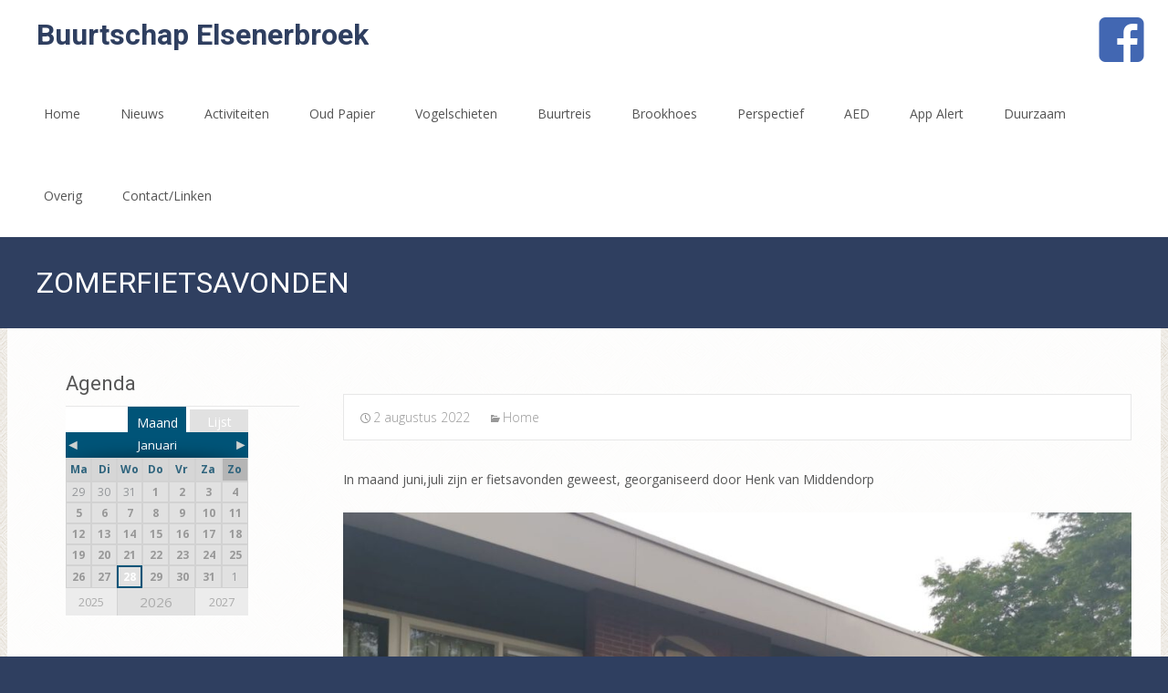

--- FILE ---
content_type: text/html; charset=UTF-8
request_url: https://www.elsenerbroek.nl/wp-admin/admin-ajax.php?action=spiderbigcalendar_month_widget&theme_id=1&calendar=1&select=month,list,&date=2026-01&months&many_sp_calendar=1&cur_page_url=https%3A%2F%2Fwww.elsenerbroek.nl%2Fhome%2Fzomerfietsavonden&widget=1&rand=1
body_size: 2343
content:
  <style type='text/css'>
    #calendar_1 table {
      border-collapse: initial;
      border:0px;
    }
    #calendar_1 table td {
      padding: 0px;
      vertical-align: none;
      border-top:none;
      line-height: none;
      text-align: none;
    }
    #calendar_1 .cell_body td {
      border:1px solid #D2D2D2;
      font-family: ;
    }
    #calendar_1 p, ol, ul, dl, address {
      margin-bottom: 0;
    }
    #calendar_1 td,
    #calendar_1 tr,
    #spiderCalendarTitlesList_1 td,
    #spiderCalendarTitlesList_1 tr {
       border:none;
    }
    #calendar_1 .cala_arrow a:link,
    #calendar_1 .cala_arrow a:visited {
      color: #CED1D0;
      text-decoration: none;
      background: none;
      font-size: 16px;
    }
    #calendar_1 .cala_arrow a:hover {
      color: #CED1D0;
      text-decoration:none;
      background:none;
    }
    #calendar_1 .cala_day a:link,
    #calendar_1 .cala_day a:visited {
      text-decoration:underline;
      background:none;
      font-size:11px;
    }
    #calendar_1 a {
      font-weight: normal;
    }
    #calendar_1 .cala_day a:hover {
      font-size:12px;
      text-decoration:none;
      background:none;
    }
	
	
    #calendar_1 .calyear_table {
      border-spacing:0;
      width:100%;
    }
    #calendar_1 .calmonth_table {	
      border-spacing: 0;
      vertical-align: middle;
      width: 100%;
    }
    #calendar_1 .calbg {
      background-color:#005478 !important;
      text-align:center;
      vertical-align: middle;
    }
    #calendar_1 .caltext_color_other_months {
      color:#939699;
    }
    #calendar_1 .caltext_color_this_month_unevented {
      color:#989898;
    }
    #calendar_1 .calsun_days {
      color:#989898;
    }
    #calendar_1 .calborder_day {
      border: solid #005478 1px;
    }
    #TB_window {
      z-index: 10000;
    }
    #calendar_1 .views {
      float: right;
      background-color: #E1E1E1 !important;
      height: 25px;
      width: 48px;
      margin-left: 2px;
      text-align: center;
      cursor: pointer;
      position: relative;
      top: 3px;
      font-family: ;
    }
    #calendar_1 table tr {
      background: transparent !important;
    }
	#calendar_1 .views_select ,
	#calendar_1 #views_select
	{
		width: 120px;
		text-align: center;
		cursor: pointer;
		padding: 6px;
		position: relative;
	}


	#drop_down_views
	{
		list-style-type:none !important;
		position: absolute;
		top: 46px;
		left: -15px;
		display:none;
		z-index: 4545;
		
	}

	#drop_down_views >li
	{
		border-bottom:1px solid #fff !important;
	}


	#views_tabs_select 
	{
		display:none;
	}
	
  </style>
   
  <div id="calendar_1" style="width:200px;">
    <table cellpadding="0" cellspacing="0" style="border-spacing:0; width:200px; height:190px; margin:0; padding:0;background-color:#E1E1E1 !important">
      <tr style="background-color:#FFFFFF;">
        <td style="background-color:#FFFFFF;">
          <div id="views_tabs" style="">
            <div class="views" style="display:none;"
              onclick="showbigcalendar('bigcalendar1', 'https://www.elsenerbroek.nl/wp-admin/admin-ajax.php?action=spiderbigcalendar_day_widget&theme_id=1&calendar=1&select=month,list,&date=2026-01-28&many_sp_calendar=1&cur_page_url=https://www.elsenerbroek.nl/home/zomerfietsavonden&cat_id&widget=1&rand=1','1','1')" ><span style="line-height: 2;color:#FFFFFF;">Dag</span>
            </div>
            <div class="views" style="display:none;"
              onclick="showbigcalendar('bigcalendar1', 'https://www.elsenerbroek.nl/wp-admin/admin-ajax.php?action=spiderbigcalendar_week_widget&theme_id=1&calendar=1&select=month,list,&months=00,01,02&date=2026-01-28&many_sp_calendar=1&cur_page_url=https://www.elsenerbroek.nl/home/zomerfietsavonden&cat_id&widget=1','1','1')" ><span style="line-height: 2;color:#FFFFFF;">Week</span>
            </div>
            <div class="views" style=""
              onclick="showbigcalendar('bigcalendar1', 'https://www.elsenerbroek.nl/wp-admin/admin-ajax.php?action=spiderbigcalendar_list_widget&theme_id=1&calendar=1&select=month,list,&date=2026-01&many_sp_calendar=1&cur_page_url=https://www.elsenerbroek.nl/home/zomerfietsavonden&cat_id&widget=1','1','1')"><span style="line-height: 2;color:#FFFFFF;">Lijst</span>
            </div>
            <div class="views" style="margin-left: 0px;margin-right: 2px;background-color:#005478 !important;height:28px;top:0;"
              onclick="showbigcalendar('bigcalendar1', 'https://www.elsenerbroek.nl/wp-admin/admin-ajax.php?action=spiderbigcalendar_month_widget&theme_id=1&calendar=1&select=month,list,&date=2026-01&many_sp_calendar=1&cur_page_url=https://www.elsenerbroek.nl/home/zomerfietsavonden&cat_id&widget=1','1','1')" ><span style="position:relative;top:15%;color:#FFFFFF;">Maand</span>
            </div>
          </div>
        </td>
      </tr>
      <tr>
        <td width="100%" style="padding:0; margin:0;">
          <form action="" method="get" style="background:none; margin:0; padding:0;">
            <table cellpadding="0" cellspacing="0" border="0" style="border-spacing:0; font-size:12px; margin:0; padding:0;" width="200" height="190">
              <tr height="28px" style="width:200px;">
                <td class="calbg" colspan="7" style="background-image:url('https://www.elsenerbroek.nl/wp-content/plugins/spider-event-calendar/front_end/images/Stver.png');margin:0; padding:0;background-repeat: no-repeat;background-size: 100% 100%;" >
                                    <table cellpadding="0" cellspacing="0" border="0" align="center" class="calmonth_table"  style="width:100%; margin:0; padding:0">
                    <tr>
                      <td style="text-align:left; margin:0; padding:0; line-height:16px" class="cala_arrow" width="20%">
                        <a href="javascript:showbigcalendar('bigcalendar1','https://www.elsenerbroek.nl/wp-admin/admin-ajax.php?action=spiderbigcalendar_month_widget&theme_id=1&calendar=1&select=month,list,&date=2025-12&many_sp_calendar=1&cur_page_url=https://www.elsenerbroek.nl/home/zomerfietsavonden&cat_id&widget=1','1','1')">&#9668;
                        </a>
                      </td>
                      <td width="60%" style="text-align:center; margin:0; padding:0; font-family:">
                        <input type="hidden" name="month" readonly="" value="January"/>
                        <span style="font-size:13px;?>; color:#FFFFFF;">Januari</span>
                      </td>
                      <td style="text-align:right; margin:0; padding:0; line-height:16px"  class="cala_arrow" width="20%">
                        <a href="javascript:showbigcalendar('bigcalendar1','https://www.elsenerbroek.nl/wp-admin/admin-ajax.php?action=spiderbigcalendar_month_widget&theme_id=1&calendar=1&select=month,list,&date=2026-02&many_sp_calendar=1&cur_page_url=https://www.elsenerbroek.nl/home/zomerfietsavonden&cat_id&widget=1','1','1')">&#9658;
                        </a>
                      </td>
                    </tr>
                  </table>
                </td>
              </tr>
              <tr class="cell_body" align="center"  height="10%" style="background-color:#D6D6D6 !important;width:200px">
                                <td style="font-family:;width:26px; color:#2F647D; margin:0; padding:0">
                  <div class="calbottom_border" style="text-align:center; width:26px; margin:0; padding:0;"><b> Ma </b></div>
                </td>
                <td style="font-family:;width:26px; color:#2F647D; margin:0; padding:0">
                  <div class="calbottom_border" style="text-align:center; width:26px; margin:0; padding:0;"><b> Di </b></div>
                </td>
                <td style="font-family:;width:26px; color:#2F647D; margin:0; padding:0">
                  <div class="calbottom_border" style="text-align:center; width:26px; margin:0; padding:0;"><b> Wo </b></div>
                </td>
                <td style="font-family:;width:26px; color:#2F647D; margin:0; padding:0">
                  <div class="calbottom_border" style="text-align:center; width:26px; margin:0; padding:0;"><b> Do </b></div>
                </td>
                <td style="font-family:;width:26px; color:#2F647D; margin:0; padding:0">
                  <div class="calbottom_border" style="text-align:center; width:26px; margin:0; padding:0;"><b> Vr </b></div>
                </td>
                <td style="font-family:;width:26px; color:#2F647D; margin:0; padding:0">
                  <div class="calbottom_border" style="text-align:center; width:26px; margin:0; padding:0;"><b> Za </b></div>
                </td>
                                <td style="font-family:;background-color:#B5B5B5 !important;width:26px; color:#2F647D; margin:0; padding:0">
                  <div class="calbottom_border" style="text-align:center; width:26px; margin:0; padding:0;"><b> Zo </b></div>
                </td>
                              </tr>
        <tr class="cell_body" height="21.4px" style="line-height:21.4px">          <td class="caltext_color_other_months" style="text-align:center;">29</td>          <td class="caltext_color_other_months" style="text-align:center;">30</td>          <td class="caltext_color_other_months" style="text-align:center;">31</td>  <td style="text-align:center; color:#989898;padding:0; margin:0; line-height:inherit;">
                  <b>1</b>
                </td>  <td style="text-align:center; color:#989898;padding:0; margin:0; line-height:inherit;">
                  <b>2</b>
                </td>  <td style="text-align:center; color:#989898;padding:0; margin:0; line-height:inherit;">
                  <b>3</b>
                </td>
                <td class="calsun_days" style="text-align:center;padding:0; margin:0;line-height:inherit;">
                  <b>4</b>
                </td></tr>
              <tr class="cell_body" height="21.4px" style="line-height:21.4px">  <td style="text-align:center; color:#989898;padding:0; margin:0; line-height:inherit;">
                  <b>5</b>
                </td>  <td style="text-align:center; color:#989898;padding:0; margin:0; line-height:inherit;">
                  <b>6</b>
                </td>  <td style="text-align:center; color:#989898;padding:0; margin:0; line-height:inherit;">
                  <b>7</b>
                </td>  <td style="text-align:center; color:#989898;padding:0; margin:0; line-height:inherit;">
                  <b>8</b>
                </td>  <td style="text-align:center; color:#989898;padding:0; margin:0; line-height:inherit;">
                  <b>9</b>
                </td>  <td style="text-align:center; color:#989898;padding:0; margin:0; line-height:inherit;">
                  <b>10</b>
                </td>
                <td class="calsun_days" style="text-align:center;padding:0; margin:0;line-height:inherit;">
                  <b>11</b>
                </td></tr>
              <tr class="cell_body" height="21.4px" style="line-height:21.4px">  <td style="text-align:center; color:#989898;padding:0; margin:0; line-height:inherit;">
                  <b>12</b>
                </td>  <td style="text-align:center; color:#989898;padding:0; margin:0; line-height:inherit;">
                  <b>13</b>
                </td>  <td style="text-align:center; color:#989898;padding:0; margin:0; line-height:inherit;">
                  <b>14</b>
                </td>  <td style="text-align:center; color:#989898;padding:0; margin:0; line-height:inherit;">
                  <b>15</b>
                </td>  <td style="text-align:center; color:#989898;padding:0; margin:0; line-height:inherit;">
                  <b>16</b>
                </td>  <td style="text-align:center; color:#989898;padding:0; margin:0; line-height:inherit;">
                  <b>17</b>
                </td>
                <td class="calsun_days" style="text-align:center;padding:0; margin:0;line-height:inherit;">
                  <b>18</b>
                </td></tr>
              <tr class="cell_body" height="21.4px" style="line-height:21.4px">  <td style="text-align:center; color:#989898;padding:0; margin:0; line-height:inherit;">
                  <b>19</b>
                </td>  <td style="text-align:center; color:#989898;padding:0; margin:0; line-height:inherit;">
                  <b>20</b>
                </td>  <td style="text-align:center; color:#989898;padding:0; margin:0; line-height:inherit;">
                  <b>21</b>
                </td>  <td style="text-align:center; color:#989898;padding:0; margin:0; line-height:inherit;">
                  <b>22</b>
                </td>  <td style="text-align:center; color:#989898;padding:0; margin:0; line-height:inherit;">
                  <b>23</b>
                </td>  <td style="text-align:center; color:#989898;padding:0; margin:0; line-height:inherit;">
                  <b>24</b>
                </td>
                <td class="calsun_days" style="text-align:center;padding:0; margin:0;line-height:inherit;">
                  <b>25</b>
                </td></tr>
              <tr class="cell_body" height="21.4px" style="line-height:21.4px">  <td style="text-align:center; color:#989898;padding:0; margin:0; line-height:inherit;">
                  <b>26</b>
                </td>  <td style="text-align:center; color:#989898;padding:0; margin:0; line-height:inherit;">
                  <b>27</b>
                </td><td style="text-align:center; color:#FFFFFF;padding:0; margin:0; line-height:inherit; border: 2px solid #005478">
                  <b>28</b>
                </td>  <td style="text-align:center; color:#989898;padding:0; margin:0; line-height:inherit;">
                  <b>29</b>
                </td>  <td style="text-align:center; color:#989898;padding:0; margin:0; line-height:inherit;">
                  <b>30</b>
                </td>  <td style="text-align:center; color:#989898;padding:0; margin:0; line-height:inherit;">
                  <b>31</b>
                </td>    <td class="caltext_color_other_months" style="text-align:center;">1</td>      </tr>              <tr style="font-family: ;">
                <td colspan="2" onclick="showbigcalendar('bigcalendar1','https://www.elsenerbroek.nl/wp-admin/admin-ajax.php?action=spiderbigcalendar_month_widget&theme_id=1&calendar=1&select=month,list,&date=2025-01&many_sp_calendar=1&cur_page_url=https://www.elsenerbroek.nl/home/zomerfietsavonden&widget=1&cat_id&TB_iframe=1','1','1')" style="cursor:pointer;font-size:13px;color:#ACACAC;text-align: center;background-color:#ECECEC !important">
                  2025                </td>
                <td colspan="3" style="font-size:15px;color:#ACACAC;text-align: center;border-right:1px solid #D2D2D2;border-left:1px solid #D2D2D2">
                  2026                </td>
                <td colspan="2" onclick="showbigcalendar('bigcalendar1','https://www.elsenerbroek.nl/wp-admin/admin-ajax.php?action=spiderbigcalendar_month_widget&theme_id=1&calendar=1&select=month,list,&date=2027-01&many_sp_calendar=1&cur_page_url=https://www.elsenerbroek.nl/home/zomerfietsavonden&widget=1&cat_id&TB_iframe=1','1','1')" style="cursor:pointer;font-size:13px;text-align: center;background-color:#ECECEC !important;color:#ACACAC !important">
                  2027                </td>
              </tr>
            </table>
            <input type="text" value="1" name="day" style="display:none" />
          </form>
        </td>
      </tr>
    </table>
  </div>
   <style>
   #calendar_1 table{
	width: 100%;
   }
   
  .categories1 , .categories2
		{
			display:inline-block;
		}

		.categories2
		{
			position:relative;
			left: -9px;
			cursor:pointer;
		}
		.categories2:first-letter
		{
			color:#fff;
			
		}
  </style>
  
<style>
#cats_widget_1 #category
{
	text-decoration:underline;
	cursor:pointer;

}

</style><ul id="cats_widget_1" style="list-style-type:none;">

--- FILE ---
content_type: text/css
request_url: https://www.elsenerbroek.nl/wp-content/themes/elsenerbroek/style.css?ver=2018-04-24
body_size: 1723
content:
/*
Theme Name: Buurtvereniging Elsenerbroek
Theme URI: https://www.elsenerbroek.nl/
Author: Remgro Web &amp; ICT Oplossingen
Author URI: https://www.remgro.nl/
Version: 1.3.5
Template: i-max
*/
.sidebar .site-content {
	float: right;
}
@media (min-width: 768px) {
	.sidebar .site-content {
		width: 72%;
	}
}
/* site title */
.site-title {
	color: #2f3f60;
	padding-top: 22px;
}
/* custom background image */
body.custom-background {
	background-size: cover;
	background-position-y: center !important;
}
body.custom-background #page {
	background: none;
	background-color: transparent;
}
body.custom-background #main {
	background-color: #fff;
	background-color: rgba(255, 255, 255, 0.9);
}
/* slightly larger logo */
.headerwrap a.home-link span {
	padding-top: 9px;
}
.site-header .home-link img {
	max-height: 72px;
}
/* logo on top of slideshow */
.site-header.fixeddiv .home-link img {
	display: inline !important;
}
.other-slider .slidelogo {
	top: 20%;
	right: 4%;
	z-index: 3;
	width: auto;
	height: auto;
	max-height: 50%;
	position: absolute;
}
@media (max-width: 959px) {
	.other-slider .slidelogo {
		right: 5%;
	}
}
@media (max-width: 767px) {
	.other-slider .slidelogo {
		right: 7%;
	}
}
@media (max-width: 479px) {
	.other-slider .slidelogo {
		display: none;
	}
}
/* hide search form */
body .topsearch {
	display: none !important; 
}
ul.nav-container,
.nav-container > ul {
	padding-right: 0;
}
/* improve sidebar menu styling */
#tertiary .sidebar-inner h3.widget-title {
	margin-bottom: 0;
}
.widget .menu li:before,
.widget_pages li:before,
.widget_meta li:before {
	color: #2f3f60;
	margin-left: 3px;
	line-height: 27px;
}
/* submenu - only show subsub when current page is active or ancestor */
.widget li > ul {
	display: none;
}
.widget li.current-menu-item > ul,
.widget li.current_page_item > ul,
.widget li.current-page-ancestor > ul,
.widget li.current-menu-ancestor > ul,
.widget li.current-menu-parent > ul,
.widget li.current-page-parent > ul,
.widget li.current_page_parent > ul,
.widget li.current_page_ancestor > ul {
	display: block;
}
.widget li.current-menu-item > a {
	color: #2f3f60;
}
/* hide go to next / previous post */
.post-navigation {
	display: none;
}
/* content ol, ul and .hentry bottom spacing */
#content ol,
#content ul {
	margin-bottom: 24px;
}
.hentry {
	padding-bottom: 0;
}
/* customize 'aside' post format */
.blog-columns > .format-aside p:last-child {
	margin: 0;
}
/* spider calendar widget tabs spacing */
.widget #views_tabs .views {
	width: 64px;
	padding-left: 8px;
	padding-right: 8px;
}
/* reduce top spacing of the content when displaying a custom slideshow */
.other-slider + .site-main {
	padding-top: 16px;
}
/* meta slider */
body .metaslider .caption-wrap {
	opacity: 1;
	background: #2f3f60;
	background: rgba(1,161,63,0.7);
}
body .flex-control-nav {
	bottom: -24px;
}
body .flex-control-paging li a {
	background: rgba(1,161,63,0.5);
	box-shadow: inset 0 0 3px rgba(1,103,63,0.3);
}
body .flex-control-paging li a:hover {
	background: rgba(1,161,63,0.7);
}
body .flex-control-paging li a.flex-active {
	background: rgba(1,161,63,0.9);
}
/* contact form 7 */
.wpcf7-form p {
	margin-bottom: 18px;
}
.wpcf7-form em {
	color: #f00;
	font-style: normal;
}
.wpcf7 input.wpcf7-captchar {
	width: auto;
}
.wpcf7-form.sent > p {
	display: none;
}
/* contact form on the 'Reserveren Toneel' page */
#wpcf7-f1963-p1964-o1 .wpcf7-form {
	width: 50%;
}

#wpcf7-f1963-p1964-o1 .wpcf7-form input[type="number"], #wpcf7-f1963-p1964-o1 .wpcf7-form input[type="tel"] {
	width: 50%;
}
 
/* simple share buttons adder */
.ssba_sharecount {
	margin-right: 6px;
}

/*Facebook icon header*/
.socialicons ul.social li a .socico:before {
    font-size: 56px;
    line-height: unset;
    color: #4267B2;
    margin-left: -50px;
    margin-top: 10px;
}
.socialicons ul.social li a:hover .socico {
    background-color: unset;
    color: #FFFFFF;
    font-size: 12px;
}
.socico {
    background-color: unset;
}

/* editor css */
html .mceContentBody {
	font-size: 14px;
	max-width: 864px;
	margin: 1em 0 0 1.5em;
}
html .mceContentBody a {
	/*color: #2f3f60;*/
	color: #00f;
}

/* Responsive */
@media screen and (max-width: 1024px) {
	/* contact form on the 'Reserveren Toneel' page */
	#wpcf7-f1963-p1964-o1 .wpcf7-form {
		width: 75%;
	}

	#wpcf7-f1963-p1964-o1 .wpcf7-form input[type="number"], #wpcf7-f1963-p1964-o1 .wpcf7-form input[type="tel"] {
		width: 50%;
	}		
}

@media screen and (max-width: 600px) {
	/* contact form on the 'Reserveren Toneel' page */
	#wpcf7-f1963-p1964-o1 .wpcf7-form {
		width: 100%;
	}

	#wpcf7-f1963-p1964-o1 .wpcf7-form input[type="number"], #wpcf7-f1963-p1964-o1 .wpcf7-form input[type="tel"] {
		width: 75%;
	}
}
/* 2016-09-28 */
.before-posts-text {
	margin-bottom: 2em;
	padding-bottom: 1em;
	border-bottom: 1px solid #e7e7e7;
}
/* 2018-10-01 */
.site-content .post {
	max-width: 100%;
}
@media (max-width: 767px) {
	.site-content .post .meta-img.no-image-meta+.post-mainpart {
		width: 100%;
	}
}
@media (max-width: 999px) {
	.socialicons {
		display: none !important;
	}
}